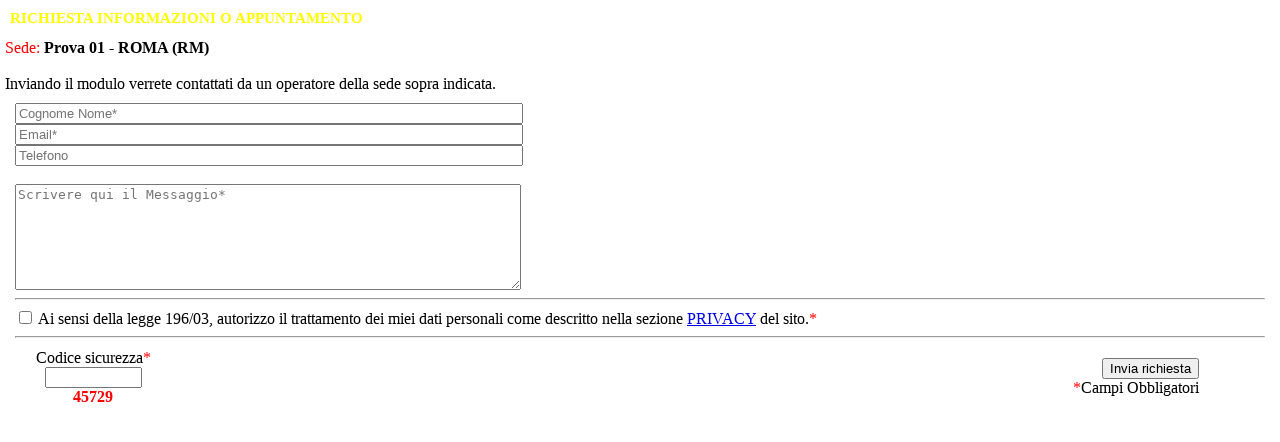

--- FILE ---
content_type: text/html
request_url: https://www.cafitalia.eu/sedi/pop_contatto.asp?id=1667
body_size: 6530
content:


<!DOCTYPE html PUBLIC "-//W3C//DTD XHTML 1.0 Transitional//EN" "http://www.w3.org/TR/xhtml1/DTD/xhtml1-transitional.dtd">
<html xmlns="http://www.w3.org/1999/xhtml">
<head>
<title>Caf Italia S.r.l.</title>
<meta http-equiv="Content-Type" content="text/html; charset=iso-8859-1" />

<link rel="SHORTCUT ICON" href="https://www.cafitalia.eu/cafitalia.ico">

<link href='http://fonts.googleapis.com/css?family=Open+Sans' rel='stylesheet' type='text/css'>

<link rel="stylesheet" href="https://www.cafitalia.eu/css/default.css" type="text/css" />
<link rel="stylesheet" href="https://www.cafitalia.eu/css/navi.css" type="text/css" />
<link rel="stylesheet" href="https://www.cafitalia.eu/css/button.css" type="text/css" />

<link rel="stylesheet" type="text/css" href="https://www.cafitalia.eu/css/jquery.pageslide.css" />

<script type="text/javascript">
var win = null;
function NewWindow(mypage,myname,w,h,scroll){
LeftPosition = (screen.width) ? (screen.width-w)/2 : 0;
TopPosition = (screen.height) ? (screen.height-h)/2 : 0;
settings = 'height='+h+',width='+w+',top='+TopPosition+',left='+LeftPosition+',scrollbars='+scroll+',resizable'
win = window.open(mypage,myname,settings)
if(win.window.focus){win.window.focus();}
}
</script>


<script type="text/javascript">
function ChangeMenu(file){
    top.opener.window.location.href = file;
	window.close();
}
</script>

</head>
<body style="text-align: left; margin: 0; padding: 5px;">

<div style="color: yellow; font-weight: bold; font-size: 15px; padding: 5px; border-bottom: #fff 2px solid; margin: 0 0 5px 0;">
RICHIESTA INFORMAZIONI O APPUNTAMENTO
</div>



<font color="red">Sede:</font> <b>Prova 01 - ROMA (RM)</b><br /><br />
Inviando il modulo verrete contattati da un operatore della sede sopra indicata.<br />

<script type="text/javascript">
<!--
function Modulo() {
// Variabili associate ai campi del modulo
//var ragione_sociale = document.modulo.ragione_sociale.value;
var nominativo = document.modulo.nominativo.value;
var email = document.modulo.email.value;
// Espressione regolare dell'email
var email_reg_exp = /^([a-zA-Z0-9_\.\-])+\@(([a-zA-Z0-9\-]{2,})+\.)+([a-zA-Z0-9]{2,})+$/;
//var telefono = document.modulo.telefono.value;
//var telefono_reg_exp = /^([0-9])+$/;
var messaggio = document.modulo.messaggio.value;
var accetta_privacy = document.modulo.accetta_privacy.value;
var codice_sicurezza = document.modulo.codice_sicurezza.value;
var conferma_codice = document.modulo.conferma_codice.value;
//Effettua il controllo sul campo RAGIONE SOCIALE
//if ((ragione_sociale == "") || (ragione_sociale == "undefined")) {
//alert("Il campo RAGIONE SOCIALE è obbligatorio.");
//document.modulo.ragione_sociale.style.backgroundColor = "#FFFF00";
//document.modulo.ragione_sociale.focus();
//return false;
//}
//Effettua il controllo sul campo NOMINATIVO
if ((nominativo == "") || (nominativo == "undefined")) {
alert("Campo COGNOME NOME obbligatorio.");
document.modulo.nominativo.style.backgroundColor = "#FFFF00";
document.modulo.nominativo.focus();
return false;
}
//Effettua il controllo sul campo EMAIL
else if (!email_reg_exp.test(email) || (email == "") || (email == "undefined")) {
alert("Inserire un indirizzo email corretto.");
document.modulo.email.style.backgroundColor = "#FFFF00";
document.modulo.email.select();
return false;
}
//Effettua il controllo sul campo TELEFONO
//else if (!telefono_reg_exp.test(telefono) || (telefono == "") || (telefono == "undefined")) {
//alert("Il campo TELEFONO non è corretto.");
//document.modulo.telefono.style.backgroundColor = "#FFFF00";
//document.modulo.telefono.focus();
//return false;
//}
//Effettua il controllo sul campo MESSAGGIO
else if ((messaggio == "") || (messaggio == "undefined")) {
alert("Campo MESSAGGIO obbligatorio.");
document.modulo.messaggio.style.backgroundColor = "#FFFF00";
document.modulo.messaggio.focus();
return false;
}
//Effettua il controllo sul campo ACCETTA PRIVACY
else if  ((document.modulo.accetta_privacy.checked == false)){
alert("Campo INFORMATIVA PRIVACY obbligatorio.");
document.modulo.accetta_privacy.style.backgroundColor = "#FFFF00";
return false;
}
//Effettua il controllo sul campo CODICE SICUREZZA
else if ((codice_sicurezza == "") || (codice_sicurezza == "undefined")) {
alert("Campo CODICE SICUREZZA obbligatorio.");
document.modulo.codice_sicurezza.focus();
document.modulo.codice_sicurezza.style.backgroundColor = "#FFFF00";
return false;
}
//Verifica l'uguaglianza tra i campi CODICE SICUREZZA e CONFERMA CODICE SICUREZZA
else if (conferma_codice != codice_sicurezza) {
alert("Il CODICE SICUREZZA è diverso da quello presente, controllare.");
document.modulo.codice_sicurezza.style.backgroundColor = "#FFFF00";
document.modulo.codice_sicurezza.value = "";
document.modulo.codice_sicurezza.focus();
return false;
}
//INVIA IL MODULO
else {
//document.modulo.action = "registrazione_motore.asp";
document.modulo.submit();
}
}
//-->
</script>
<form name="modulo" method="post" action="pop_contatto.asp?action=invia" style="margin: 5px; padding: 5px;">
<input type="text" name="nominativo" style="width: 500px;" onblur="this.value=this.value.toUpperCase()" class="nominativo" style="margin-bottom: 5px;" placeholder="Cognome Nome*"><br>
<input type="text" name="email" style="width: 500px;" class="email" style="margin-bottom: 5px;" placeholder="Email*"><br>
<input type="text" name="telefono" style="width: 500px;" class="telefono" style="margin-bottom: 5px;" placeholder="Telefono"><br><br>
<textarea name="messaggio" style="width: 500px; height: 100px;" class="note" placeholder="Scrivere qui il Messaggio*" /></textarea><br>
<hr />
<input type="checkbox" name="accetta_privacy" /> Ai sensi della legge 196/03, autorizzo il trattamento dei miei dati personali come descritto nella sezione <a href="http://www.cafitalia.eu/privacy" title="Privacy">PRIVACY</a> del sito.<font color="red">*</font>
<hr />

<table width="95%">
<tr>
<td width="150px" align="center">
<input type="hidden" name="conferma_codice" value="45729" />
Codice sicurezza<font color="red">*</font><br>
<input type="text" name="codice_sicurezza" size="10" maxlength="5" class="sicurezza" /><br><font color="red"><b>45729</b></font>
</td>
<td align="right">
<input type="hidden" name="email_sede" value="segreteria@cafitalia.org" />
<input type="button" value="Invia richiesta" onclick="Modulo()" class="button green" /> 
<br>
<font color="red">*</font>Campi Obbligatori
</td>
</tr>
</table>
</form>




</body>
</html>